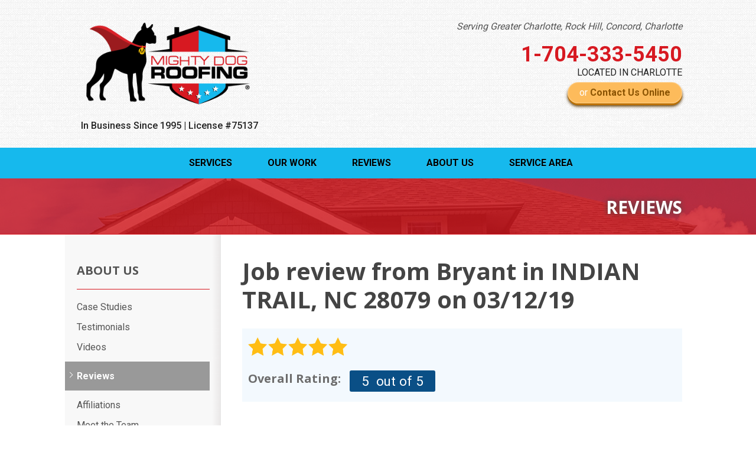

--- FILE ---
content_type: text/html; charset=UTF-8
request_url: https://www.roofroofnc.com/about-us/reviews/169426-indian-trail-nc.html
body_size: 9862
content:
<!doctype html>
<html lang="en">
    <head>
    	<meta charset="utf-8">
    	<meta name="viewport" content="width=device-width, initial-scale=1">
    	<title>Review from Bryant in INDIAN TRAIL, NC 28079 on 03/12/19 | Reviews and Comments from Past Customers</title>
    	<meta name="description" content="Mighty Dog Roofing customer review from Bryant in INDIAN TRAIL, NC on 03/12/19">
    	<meta name="keywords" content="">
    	<link rel="icon" href="https://cdn.treehouseinternetgroup.com/cms_images/1204/favicon.ico">
          <link rel="alternate" title="News and Events" href="/feeds.xml" type="application/rss+xml" />
<script type="text/javascript" src="https://ajax.googleapis.com/ajax/libs/jquery/1.8.1/jquery.min.js"></script>
<script type="text/javascript" src="https://ajax.googleapis.com/ajax/libs/jqueryui/1.9.0/jquery-ui.min.js" defer></script>
<link rel="stylesheet" type="text/css" href="/core/jquery-ui.css" />
<link rel="stylesheet" type="text/css" href="/core/v2/jquery-ui-default.css" />
<link rel="stylesheet" type="text/css" href="https://cdnjs.cloudflare.com/ajax/libs/slick-carousel/1.5.9/slick.css"/>
<script src="/core/js/jquery.thScrollable.js" type="text/javascript" defer></script>

<!-- ColorBox -->
<script type="text/javascript" src="https://a80427d48f9b9f165d8d-c913073b3759fb31d6b728a919676eab.ssl.cf1.rackcdn.com/v3/colorbox/jquery.colorbox-min.js" defer></script>
<link rel="stylesheet" type="text/css" href="https://a80427d48f9b9f165d8d-c913073b3759fb31d6b728a919676eab.ssl.cf1.rackcdn.com/v3/colorbox/colorbox.css" />
<!--End ColorBox-->
<link rel="stylesheet" type="text/css" href="https://a80427d48f9b9f165d8d-c913073b3759fb31d6b728a919676eab.ssl.cf1.rackcdn.com/v3/min/toolbox.min.css?v=4" />
<link rel="stylesheet" type="text/css" href="https://a80427d48f9b9f165d8d-c913073b3759fb31d6b728a919676eab.ssl.cf1.rackcdn.com/v3/min/inline-widgets.min.css?v=2" />
<link rel="stylesheet" type="text/css" href="https://a80427d48f9b9f165d8d-c913073b3759fb31d6b728a919676eab.ssl.cf1.rackcdn.com/v3/min/sidebar-widgets.min.css " />
<link rel="stylesheet" type="text/css" href="https://a80427d48f9b9f165d8d-c913073b3759fb31d6b728a919676eab.ssl.cf1.rackcdn.com/v3/min/modules-min.css" />
<link rel="stylesheet" type="text/css" href="https://a80427d48f9b9f165d8d-c913073b3759fb31d6b728a919676eab.ssl.cf1.rackcdn.com/v3/min/template.min.css" />
<link rel="stylesheet" href="/core/v3/foundation.min.css">
<!--Mobile Overrides -->
<link rel="stylesheet" media="screen and (max-width: 960px)" href="https://a80427d48f9b9f165d8d-c913073b3759fb31d6b728a919676eab.ssl.cf1.rackcdn.com/v3/min/mobile-min.css" />
<link rel="stylesheet" href="https://a80427d48f9b9f165d8d-c913073b3759fb31d6b728a919676eab.ssl.cf1.rackcdn.com/v3/min/nav.min.css" />

<link rel="stylesheet" type="text/css" href="https://b388022801b3244fdbae-c913073b3759fb31d6b728a919676eab.ssl.cf1.rackcdn.com/v2/color/green-colorscheme-min.css">
<link rel="stylesheet" type="text/css" href="https://b388022801b3244fdbae-c913073b3759fb31d6b728a919676eab.ssl.cf1.rackcdn.com/v2/color/buttons/green/button-red-min.css">

<style>
.social-share-inline, .module .social-share-inline {
    float:none;
}
.social-links li:hover,
 .module .social-share-inline ul li:hover {
    background-color:transparent;
}
.social-share-inline ul li a {
    width:2rem;
    height:2rem;
    margin-left:0;
    display:inline-block;
    border-radius: 50%;
    position:relative;
    color:#666;
    font-size: 1.25em;
}
.social-share-inline ul li a:hover {
    color:#fff;
    background-color: #666;
}
.social-share-inline ul li a::before {
    position:absolute;
    transform:translate(-50%, -50%);
    top:50%;
    left:50%;
}
</style>
<link rel="stylesheet" type="text/css" href="/inc/sb-styles.css?v=3">  
<link rel="stylesheet" href="https://cdnjs.cloudflare.com/ajax/libs/font-awesome/4.7.0/css/font-awesome.min.css">

         <link href="https://fonts.googleapis.com/css?family=Open+Sans:700|Roboto:400,500,700|Lora:700" rel="stylesheet">
        <script src="//www.apex.live/scripts/invitation.ashx?company=roofroofnc"async></script>

<!-- Google Tag Manager -->

<script>(function(w,d,s,l,i){w[l]=w[l]||[];w[l].push({'gtm.start':

new Date().getTime(),event:'gtm.js'});var f=d.getElementsByTagName(s)[0],

j=d.createElement(s),dl=l!='dataLayer'?'&l='+l:'';j.async=true;j.src=

'https://www.googletagmanager.com/gtm.js?id='+i+dl;f.parentNode.insertBefore(j,f);

})(window,document,'script','dataLayer','GTM-T6DLCG2');</script>

<!-- End Google Tag Manager -->
  <style></style>
<script type="application/ld+json">{"@context":"https:\/\/schema.org","@type":"RoofingContractor","image":"https:\/\/cdn.treehouseinternetgroup.com\/img\/logos\/sites\/og\/1204.png","address":{"@type":"PostalAddress","streetAddress":"9789 Charlotte Hwy,, Suite 400 #146","addressLocality":"Fort Mill","addressRegion":"SC","postalCode":"29707","addressCountry":"US"},"name":"Mighty Dog Roofing","telephone":"1-704-612-2324"}</script><meta property="og:title" content="A review from Bryant H." /><meta property="og:site_name" content="Mighty Dog Roofing NC" /><meta property="og:url" content="https://www.roofroofnc.com/about-us/reviews/169426-indian-trail-nc.html" /><meta property="og:description" content="" /><meta property="og:image" content="https://cdn.treehouseinternetgroup.com/img/logos/sites/og/1204.png" /><meta property="og:type" content="article" />
<link rel="canonical" href="https://www.roofroofnc.com/about-us/reviews/169426-indian-trail-nc.html"><script type="text/javascript">

  (function(i,s,o,g,r,a,m){i['GoogleAnalyticsObject']=r;i[r]=i[r]||function(){
  (i[r].q=i[r].q||[]).push(arguments)},i[r].l=1*new Date();a=s.createElement(o),
  m=s.getElementsByTagName(o)[0];a.async=1;a.src=g;m.parentNode.insertBefore(a,m)
  })(window,document,'script','//www.google-analytics.com/analytics.js','ga');

  ga('create', 'UA-71685774-8', 'auto');
  
  ga('create', 'UA-71685774-8', {'siteSpeedSampleRate': 5});
  ga('send', 'pageview');

</script>

			<script type="text/javascript">
			<!--
			(
				function()
				{
					var jstrack = document.createElement("script");
					jstrack.type = "text/javascript";
					jstrack.async = true;
					jstrack.src = "https://www.roofroofnc.com/tracking.js?sid=1053783537&id=1939997927&c=8779f88502877e6bc7dfd2f1d4eb65e8&width=" + screen.width + "&height=" + screen.height;
					var s = document.getElementsByTagName("script")[0];
					s.parentNode.insertBefore(jstrack, s);
				}
			)();
			//-->
			</script>
		
			<!-- Google Code for Remarketing Tag -->
			<!-- Global site tag (gtag.js) - Google AdWords: 928076511 -->
			<script async src="https://www.googletagmanager.com/gtag/js?id=AW-928076511"></script>
			<script>
			  window.dataLayer = window.dataLayer || [];
			  function gtag(){dataLayer.push(arguments);}
			  gtag('js', new Date());
			
			  gtag('config', 'AW-928076511');
			</script>
		</head>
  
  <body>
<!-- Google Tag Manager (noscript) -->

<noscript><iframe src="https://www.googletagmanager.com/ns.html?id=GTM-T6DLCG2"

height="0" width="0" style="display:none;visibility:hidden"></iframe></noscript>

<!-- End Google Tag Manager (noscript) -->
        <div id="template-wrap">
            <div class="container" id="header">
                <div class="row" data-equalizer>
                    <div class="medium-5 large-4 columns" id="logo" data-equalizer-watch>
                         <a href="/"><img src="https://cdn.treehouseinternetgroup.com/cms_images/1204/Roof%20Roof%20(MDR-logo-color-long)%20Png%20File.png" alt="Mighty Dog Roofing"></a>
                         <p>In Business Since 1995 | License #75137</p>
                    </div>
                    <div class="medium-6 large-7 columns" id="contact" data-equalizer-watch>
                        <div class="row collapse" id="header-service-wrap">
                            <div class="large-9 large-offset-3 columns" id="header-service-area">
                                <p onclick="location.href='/service-area.html';" style="cursor:pointer;">Serving Greater Charlotte, Rock Hill, Concord, Charlotte</p>
                            </div>
                        </div>
                        <div class="row collapse">
                            <div class="columns" id="phone">

                                    
                                        <a href="/free-estimate.html" class="phone_link">
                                    
                                    
                                    <span id="numberassigned_1" class="mongoose_phone">1-704-333-5450</span>
                                    <p>LOCATED IN CHARLOTTE</p>
                                    </a>
                            </div>
                        </div>
                       <div class="row collapse">
                            <div class="columns" id="header-btn">
                                <a class="button" href="/free-estimate.html">or <span>Contact Us Online</span></a>
                            </div>
                        </div>

                    </div><!-- end #contact -->
                </div>
            </div><!-- end #header -->

           <!-- SUPER NAV TOOL -->  
        <div class="container" id="nav-bar">
    <div class="row collapse">
        <div class="columns top-nav contain-to-grid sticky">
            <div class="logo-phone-stick show-for-large-up"><span><a href="tel:1-704-333-5450" class="phone_link"><span id="numberassigned_2" class="mongoose_phone">1-704-333-5450</span></a></span></div>
            <nav class="top-bar" data-topbar role="navigation" data-options="sticky_on: [medium,large]">
                <ul class="title-area">
                    <!-- Title Area -->
                    <li class="name"></li>
                    <!-- Remove the class "menu-icon" to get rid of menu icon. Take out "Menu" to just have icon alone -->
                    <li class="toggle-topbar menu-icon"><a href="#"><span>Menu</span></a></li>
                </ul>
                <section class="top-bar-section">
                        <!-- Right Nav Section -->
                        <ul class="right" id="top-nav-list">
                            <li class="has-dropdown ">
    <a href="#"  >Services</a>
    <ul class="dropdown m-menu ">
        <li>
            <div class="row">
                <div class="columns">
                    <ul class="m-menu-ul ">
                        <li class="">
    <a href="https://www.roofroofnc.com/roof-repair.html"  >Roof Repair</a>
    <ul><li><a href="https://www.roofroofnc.com/roof-repair/emergency-roof-repair.html"  >Emergency Roof Repair</a></li><li><a href="https://www.roofroofnc.com/roof-repair/hail-damage.html"  >Hail Damage</a></li><li><a href="https://www.roofroofnc.com/roof-repair/wood-rot-repair.html"  >Wood Rot Repair</a></li><li><a href="https://www.roofroofnc.com/roof-repair/ridge-vents-and-roof-ventilation.html"  >Ridge Vents & Roof Ventilation</a></li><li><a href="https://www.roofroofnc.com/roof-repair/roof-and-ice-damage.html"  >Roof and Ice Damage</a></li><li><a href="https://www.roofroofnc.com/roof-repair/roof-inspection.html"  >Roof Inspection</a></li><li><a href="https://www.roofroofnc.com/roof-repair/attic-insulation.html"  >Attic Insulation</a></li></ul>
</li><li class="">
    <a href="https://www.roofroofnc.com/roof-replacement.html"  >Roof Replacement</a>
    <ul><li><a href="https://www.roofroofnc.com/roof-replacement/shingle-roofing.html"  >Shingle Roofing</a></li><li><a href="https://www.roofroofnc.com/roof-replacement/metal-roofing.html"  >Metal Roofing</a></li><li><a href="https://www.roofroofnc.com/roof-replacement/flat-roofing.html"  >Flat Roofing</a></li><li><a href="https://www.roofroofnc.com/roof-replacement/owens-corning-shingles.html"  >Owens Corning Shingles</a></li></ul>
</li><li class="">
    <a href="https://www.roofroofnc.com/commercial-roofing.html"  >Commercial Roofing</a>
    <ul><li><a href="https://www.roofroofnc.com/commercial-roofing/commercial-roofing-systems.html"  >Commercial Roofing Systems</a></li><li><a href="https://www.roofroofnc.com/commercial-roofing/built-up-roofing.html"  >Built-Up Roofing</a></li><li><a href="https://www.roofroofnc.com/commercial-roofing/tpo-roofing.html"  >TPO Roofing</a></li></ul>
</li><li class="">
    <a href="https://www.roofroofnc.com/gutters-and-downspouts.html"  >Gutters & Downspouts</a>
    <ul><li><a href="https://www.roofroofnc.com/gutters-and-downspouts/gutter-installation.html"  >Gutter Installation</a></li><li><a href="https://www.roofroofnc.com/gutters-and-downspouts/gutter-guards.html"  >Gutter Guards</a></li><li><a href="https://www.roofroofnc.com/gutters-and-downspouts/installing-seamless-aluminum-gutters.html"  >Seamless Aluminum Gutters</a></li><li><a href="https://www.roofroofnc.com/gutters-and-downspouts/installing-copper-gutters.html"  >Copper Gutters</a></li></ul>
</li><li class="">
    <a href="https://www.roofroofnc.com/attic-insulation.html"  >Attic Insulation</a>
    <ul></ul>
</li>
                    </ul>
                </div>
            </div>
        </li>
    </ul>
</li><li class="has-dropdown ">
    <a href="#"  >Our Work</a>
    <ul class="dropdown m-menu short">
        <li>
            <div class="row">
                <div class="columns">
                    <ul class="m-menu-ul short">
                        <li class="">
    <a href="https://www.roofroofnc.com/about-us/case-studies.html"  >Case Studies</a>
    <ul></ul>
</li><li class="">
    <a href="https://www.roofroofnc.com/about-us/testimonials.html"  >Testimonials</a>
    <ul></ul>
</li><li class="">
    <a href="https://www.roofroofnc.com/about-us/videos.html"  >Videos</a>
    <ul></ul>
</li><li class="">
    <a href="https://www.roofroofnc.com/about-us/reviews.html"  >Reviews</a>
    <ul></ul>
</li><li class="">
    <a href="https://www.roofroofnc.com/about-us/photo-gallery.html"  >Photo Gallery</a>
    <ul></ul>
</li><li class="">
    <a href="https://www.roofroofnc.com/about-us/before-after.html"  >Before & After</a>
    <ul></ul>
</li>
                    </ul>
                </div>
            </div>
        </li>
    </ul>
</li><li class="" style="cursor:pointer;"><a href="https://www.roofroofnc.com/about-us/reviews.html"  >Reviews</a></li><li class="has-dropdown has-parent-link">
    <a href="https://www.roofroofnc.com/about-us.html"  >About Us</a>
    <ul class="dropdown m-menu short">
        <li>
            <div class="row">
                <div class="columns">
                    <ul class="m-menu-ul short">
                        <li class="">
    <a href="https://www.roofroofnc.com/about-us.html"  >About Us</a>
    <ul></ul>
</li><li class="">
    <a href="https://www.roofroofnc.com/about-us/affiliations.html"  >Affiliations</a>
    <ul></ul>
</li><li class="">
    <a href="https://www.roofroofnc.com/about-us/meet-the-team.html"  >Meet the Team</a>
    <ul></ul>
</li><li class="">
    <a href="https://www.roofroofnc.com/about-us/awards.html"  >Awards</a>
    <ul></ul>
</li><li class="">
    <a href="https://www.roofroofnc.com/about-us/job-opportunities.html"  >Job Opportunities</a>
    <ul></ul>
</li><li class="">
    <a href="https://www.roofroofnc.com/about-us/news-and-events.html"  >Blog</a>
    <ul></ul>
</li>
                    </ul>
                </div>
            </div>
        </li>
    </ul>
</li><li class="" style="cursor:pointer;"><a href="https://www.roofroofnc.com/service-area.html"  >Service Area</a></li>
                        </ul>
                </section>
            </nav><!-- END Nav -->
        </div>
    </div>
</div>           
        <!-- END SUPER NAV TOOL -->    


                                            <div id="about" class="silo-page-wrap">
                              <div class="container" id="silo-header">
                      <div class="row">
                          <div class="columns">
                              <span class="page-title">Reviews</span>
                          </div>
                      </div>
                  </div><!-- end #silo-header -->
                  <div class="container" id="page-wrap">
                      <div class="row">
                          <div class="medium-9 medium-push-3 columns body" id="content-wrap">
                                        <div id="content_helper" style="display:none;"></div>		
		<div class="review_details module" 0>
			<div class="review_details_body">
				<h1 itemprop="name">Job review from <span itemprop="author">Bryant</span> in INDIAN TRAIL, NC 28079 on 03/12/19</h1>				<div class="review_details_intro">
					<span class="review_stars"><div class="review_details_overall_rating_fullstar"  ></div><div class="review_details_overall_rating_fullstar"  ></div><div class="review_details_overall_rating_fullstar"  ></div><div class="review_details_overall_rating_fullstar"  ></div><div class="review_details_overall_rating_fullstar"  ></div></span>
					<div class="review_details_overall_rating">
						<h3>Overall Rating: </h3>
						<span class="in-review-rating">
												<span itemprop="reviewRating" itemscope itemtype="https://schema.org/Rating">
							<span itemprop="ratingValue">5</span>
						<span>&nbsp;out of 5</span>
						</span>
												</span>
					</div>
					
				</div>
				<div style="clear:left;float:left;"><div class="review_stars"><div class="review_details_section_rating_fullstar"></div><div class="review_details_section_rating_fullstar"></div><div class="review_details_section_rating_fullstar"></div><div class="review_details_section_rating_fullstar"></div><div class="review_details_section_rating_fullstar"></div><div class="review_question" >Our Overall Service</div></div></div><div class="review_answer"></div><div style="clear:left;float:left;"><div class="review_stars"><div class="review_details_section_rating_fullstar"></div><div class="review_details_section_rating_fullstar"></div><div class="review_details_section_rating_fullstar"></div><div class="review_details_section_rating_fullstar"></div><div class="review_details_section_rating_fullstar"></div><div class="review_question" >Call Representative</div></div></div><div class="review_answer"></div><div style="clear:left;float:left;"><div class="review_stars"><div class="review_details_section_rating_fullstar"></div><div class="review_details_section_rating_fullstar"></div><div class="review_details_section_rating_fullstar"></div><div class="review_details_section_rating_fullstar"></div><div class="review_details_section_rating_fullstar"></div><div class="review_question" >Sales Process</div></div></div><div class="review_answer"></div><div style="clear:left;float:left;"><div class="review_stars"><div class="review_details_section_rating_fullstar"></div><div class="review_details_section_rating_fullstar"></div><div class="review_details_section_rating_fullstar"></div><div class="review_details_section_rating_fullstar"></div><div class="review_details_section_rating_fullstar"></div><div class="review_question" >Our Installation Crew</div></div></div><div class="review_answer"></div><div style="clear:left;float:left;"><div class="review_stars"><div class="review_details_section_rating_fullstar"></div><div class="review_details_section_rating_fullstar"></div><div class="review_details_section_rating_fullstar"></div><div class="review_details_section_rating_fullstar"></div><div class="review_details_section_rating_fullstar"></div><div class="review_question" >The Cleanup Process</div></div></div><div class="review_answer"></div>
						<div class="why-company" ><h4>What made you choose our company:</h4>
						<p>Radio Advertisement</p>
						</div>
									<div class="review-icons"><div class="share-review">Share this review:</div><link href="https://use.fontawesome.com/releases/v5.0.8/css/all.css" rel="stylesheet">







<div class="social-share-inline">
<ul>
	<li>
		<a data-type="facebook" href="https://www.facebook.com/sharer.php?u=https%3A%2F%2Fwww.roofroofnc.com%2Fabout-us%2Freviews%2F169426-indian-trail-nc.html" class="fab fa-facebook-f" target="_blank">
		</a>
	</li>
	<li>
		<a data-type="tweeter" href="https://twitter.com/intent/tweet/?url=https%3A%2F%2Fwww.roofroofnc.com%2Fabout-us%2Freviews%2F169426-indian-trail-nc.html" class="fab fa-twitter" target="_blank">
		</a>
	</li>
	<li>
		<a data-type="linkedin" href="https://www.linkedin.com/shareArticle?mini=true&ro=false&trk=bookmarklet&url=https%3A%2F%2Fwww.roofroofnc.com%2Fabout-us%2Freviews%2F169426-indian-trail-nc.html" class="fab fa-linkedin-in" target="_blank">
		</a>
	</li>
	
<li style="height: 22px !important;">
	<a href="//pinterest.com/pin/create/button/?url=https%3A%2F%2Fwww.roofroofnc.com%2Fabout-us%2Freviews%2F169426-indian-trail-nc.html"
	   data-type="pinterest"
	   data-pin-custom="true"
	   class="fab fa-pinterest-p" target="_blank">
	</a>
</li>

	<li>
		<a data-type="email" href="/cdn-cgi/l/email-protection#[base64]" class="far fa-envelope" target="_blank">
		</a>
	</li>
</ul>
</div></div><div class="related_links_wrapper_reviews"><h3>Nearby Related Reviews:</h3><ul>
								<li>
								<div class="related_links_body"><div class="related_links_title_reviews">Review from Mike in Stanley, NC</div><br/><div class="related_general_comment_container">
								</div><div><b><a href="/about-us/reviews/134822-stanley-nc.html">View Review</a></b></div></div></li>
								<li>
								<div class="related_links_body"><div class="related_links_title_reviews">Review from Brian in Indian Trail, NC</div><br/><div class="related_general_comment_container">
								</div><div><b><a href="/about-us/reviews/173326-indian-trail-nc.html">View Review</a></b></div></div>See what other customers from <b><a href="/indian-trail-nc.html">Indian Trail</a></b> say about us!</li>
								<li>
								<div class="related_links_body"><div class="related_links_title_reviews">Review from Trina in Matthews, NC</div><br/><div class="related_general_comment_container">
								</div><div><b><a href="/about-us/reviews/150062-matthews-nc.html">View Review</a></b></div></div>See what other customers from <b><a href="/matthews-nc.html">Matthews</a></b> say about us!</li></ul></div>				<div class="review_details_company" itemprop="itemReviewed" itemscope itemtype="https://schema.org/HomeAndConstructionBusiness" style="display: none;">
					<meta itemprop="name" content="Mighty Dog Roofing">
					<meta itemprop="image" content="https://cdn.treehouseinternetgroup.com/img/logos/sites/og/1204.png">
					<meta itemprop="telephone" content="1-704-612-2324">
					<div class="reviews_address_schema" itemprop="address" itemscope itemtype="https://schema.org/PostalAddress">
						<meta itemprop="streetAddress" content="9789 Charlotte Hwy,, Suite 400 #146">
						<meta itemprop="addressLocality" content="Fort Mill">
						<meta itemprop="addressRegion" content="SC">
						<meta itemprop="postalCode" content="29707">
						<meta itemprop="addressCountry" content="US">
					</div>
				</div>
								<div style="display: none;" class="review_details_location">INDIAN TRAIL, NC 28079</div>
				<div style="display: none;" class="review_details_county">Union County</div>
				<div style="display: none;" class="review_details_date" itemprop="dateCreated" datetime="2019-03-12">Tuesday, March 12th</div>
			</div>
			<div class="page_details_links">
				<div class="page_details_link_previous"><a href="javascript:history.go(-1)">Back to Previous Page</a></div>
				<div class="page_details_link_all"><a href="/about-us/reviews.html">Back to Reviews</a></div>
			</div>
		</div>
		                          </div>
                            <div class="medium-3 medium-pull-9 columns" id="subnav-left">
                    <ul><li><a href="https://www.roofroofnc.com/about-us.html">About Us</a><ul><li class="first "><a href="https://www.roofroofnc.com/about-us/case-studies.html">Case Studies</a></li><li class=""><a href="https://www.roofroofnc.com/about-us/testimonials.html">Testimonials</a></li><li class=""><a href="https://www.roofroofnc.com/about-us/videos.html">Videos</a></li><li class="active expanded ancestor "><a href="https://www.roofroofnc.com/about-us/reviews.html">Reviews</a></li><li class=""><a href="https://www.roofroofnc.com/about-us/affiliations.html">Affiliations</a></li><li class=""><a href="https://www.roofroofnc.com/about-us/meet-the-team.html">Meet the Team</a></li><li class=""><a href="https://www.roofroofnc.com/about-us/photo-gallery.html">Photo Gallery</a></li><li class=""><a href="https://www.roofroofnc.com/about-us/before-after.html">Before & After</a></li><li class=""><a href="https://www.roofroofnc.com/about-us/awards.html">Awards</a></li><li class=""><a href="https://www.roofroofnc.com/about-us/job-opportunities.html">Job Opportunities</a></li></ul></li></ul>
                </div>
                              
                                    </div>
                    </div>
            
                            </div><!-- end #silo-page-wrap -->
            
              
              
                <div class="container home" id="service-area">
                    <div class="container home" id="home-city-list-wrap">
                        <div class="row collapse">
                            <div class="large-3 columns">
                                <div id="home-city-list">
                                    <p class="home-section-title">our service area</p>
                                        <h3>We serve the following areas</h3>
		<div class="city_scroll_list_container">
			<div class="city_scroll_list_content">	
	<span class="city_scroll_list_title">North Carolina</span><ul class="city_scroll_list"><li><a href="/charlotte-nc.html">Charlotte</a></li><li>China Grove</li><li><a href="/concord-nc.html">Concord</a></li><li><a href="/cornelius-nc.html">Cornelius</a></li><li>Davidson</li><li>Denver</li><li><a href="/harrisburg-nc.html">Harrisburg</a></li><li><a href="/huntersville-nc.html">Huntersville</a></li><li><a href="/indian-trail-nc.html">Indian Trail</a></li><li>Iron Station</li><li>Kannapolis</li><li>Landis</li><li><a href="/matthews-nc.html">Matthews</a></li><li>Midland</li><li><a href="/monroe-nc.html">Monroe</a></li><li><a href="/mooresville-nc.html">Mooresville</a></li><li>Pineville</li><li>Sherrills Ford</li><li>Terrell</li><li><a href="/waxhaw-nc.html">Waxhaw</a></li></ul><span class="city_scroll_list_title">South Carolina</span><ul class="city_scroll_list"><li>Fort Mill</li><li><a href="/rock-hill-sc.html">Rock Hill</a></li></ul>
				<span class="city_scroll_list_local_phone">
					Our Locations:<br /><br />
					<span class="footer-address">Mighty Dog Roofing<br />9789 Charlotte Hwy,<br />Suite 400 #146<br />Fort Mill, SC 29707<br />1-704-612-2324</span>
				</span>
			</div>
			<div class="city_scroll_list_footer">
				<p class="more-assets"><a href="https://www.roofroofnc.com/service-area.html">More Cities</a></p>
			</div>
		</div>
	                                </div>
                            </div>
                        </div>
                    </div>
                    <div class="container home" id="service-map">
                            <div id="gmap-wrap">
            <link rel="stylesheet" href="/core/js/leaflet/leaflet.css"/>
            <link rel="stylesheet" href="/core/js/leaflet/mapbox-gl.css"/>
            <script data-cfasync="false" src="/cdn-cgi/scripts/5c5dd728/cloudflare-static/email-decode.min.js"></script><script>
            function initMap_0842832001769382988() {
                var imageBounds = {
                    north: 35.667737,
                    east: -80.374592,
                    south: 34.784425,
                    west: -81.19068900000002
                };

                //Calculate the optimal zoom distance to fit entire width of image
                var WORLD_DIM = { height: 256, width: 256 };
                var ZOOM_MAX = 21;

                function latRad(lat) {
                    var sin = Math.sin(lat * Math.PI / 180);
                    var radX2 = Math.log((1 + sin) / (1 - sin)) / 2;
                    return Math.max(Math.min(radX2, Math.PI), -Math.PI) / 2;
                }

                function zoomFunc(mapPx, worldPx, fraction) {
                    return Math.floor(Math.log(mapPx / worldPx / fraction) / Math.LN2);
                }

                var latFraction = (latRad(imageBounds["north"]) - latRad(imageBounds["south"])) / Math.PI;

                var lngDiff = imageBounds["east"] - imageBounds["west"];
                var lngFraction = ((lngDiff < 0) ? (lngDiff + 360) : lngDiff) / 360;

                var mapCenter = [];
        
                    mapCenter["lat"] = imageBounds["south"] + ((imageBounds["north"] - imageBounds["south"]) / 2);
                    mapCenter["lng"] = imageBounds["west"] + ((imageBounds["east"] - imageBounds["west"]) / 2);

                    var serviceAreaMap_0842832001769382988 = L.map('serviceAreaMapDisplay_0842832001769382988', {
                        maxZoom: 13,
                        zoomControl: false
                    }).setView([mapCenter["lat"], mapCenter["lng"]], 13);
                    var gl = L.mapboxGL({
                        attribution: '&copy;&nbsp;<a href="https://openmaptiles.org/">OpenMapTiles</a>&nbsp;&copy;&nbsp;<a href="https://www.openstreetmap.org/copyright">OpenStreetMap contributors</a>',
                        accessToken: 'not-needed',
                        style: 'https://dmlr3b1l99c8h.cloudfront.net/style.js'
                    }).addTo(serviceAreaMap_0842832001769382988);

                    setTimeout(function () {
                        let latZoom = zoomFunc(document.getElementById("serviceAreaMapDisplay_0842832001769382988").offsetHeight, WORLD_DIM.height, latFraction);
                        let lngZoom = zoomFunc(document.getElementById("serviceAreaMapDisplay_0842832001769382988").offsetWidth, WORLD_DIM.width, lngFraction);
                        let zoom = Math.min(latZoom, lngZoom, ZOOM_MAX);
                        serviceAreaMap_0842832001769382988.setZoom(zoom);
                        serviceAreaMap_0842832001769382988.invalidateSize(true);
                    }, 200);

                    L.control.zoom({position: 'bottomright'}).addTo(serviceAreaMap_0842832001769382988);

                    var imageUrl = 'https://cdn.treehouseinternetgroup.com/uploads/service_area_overlays/1204.png'
                        imageBounds = [[imageBounds["north"], imageBounds["west"]], [imageBounds["south"], imageBounds["east"]]];
                    L.imageOverlay(imageUrl, imageBounds, {opacity: 1}).addTo(serviceAreaMap_0842832001769382988).setZIndex(9000);
                }
                </script>
            <div id="serviceAreaMapDisplay_0842832001769382988" ></div>
            <style>
                #home-city-list-wrap {
                    z-index: 500 !important;
                }
                #serviceAreaMapDisplay_0842832001769382988 {
                    height: 100%;
                    width: 100%;
                    display: block;
                }
                #save-widget {
                    width: 356px;
                    height: 84px;
                    box-shadow: rgba(0, 0, 0, 0.298039) 0px 1px 4px -1px;
                    background-color: white;
                    padding: 10px;
                    font-family: Roboto, Arial;
                    font-size: 13px;
                    margin: 15px;
                }
                #save-widget p {
                    font-size: 12px;
                }
                #save-widget strong {
                    font-size: 14px;
                }
                #save-widget .icon {
                    background-image: url(https://maps.gstatic.com/mapfiles/embed/images/entity11.png);
                    background-size: 70px 210px;
                    margin-left: 15px;
                    width: 22px;
                    height: 22px;
                }
                .navigate-link {
                    display: inline-block;
                    text-align: center;
                }
                .navigate-text {
                    display: inline-block;
                    text-align: center;
                }
                .navigate {
                    width: 100px;
                    display: inline-block;
                    vertical-align: top;
                    float: right;
                }
                .address_txt {
                    width: 200px;
                    float:left;
                }
            </style>

        
            <script src="/core/js/leaflet/leaflet.js" defer></script>
            <script src="/core/js/leaflet/mapbox-gl.js" defer></script>
            <script src="/core/js/leaflet/leaflet-mapbox-gl.js" defer></script>
        </div>
                    </div>
                </div><!-- end #service-area -->

              
            
            <div class="container home" id="footer">
                <div class="row" data-equalizer>
                    <div class="large-7 large-push-5 columns" data-equalizer-watch>
                        <div id="footer-links">
                          <ul>
	<li class="footer-link services">Services
	<ul>
		<li><a href="https://www.roofroofnc.com/roof-repair.html">Roof Repair</a></li><li><a href="https://www.roofroofnc.com/roof-replacement.html">Roof Replacement</a></li><li><a href="https://www.roofroofnc.com/gutters-and-downspouts.html">Gutters & Downspouts</a></li>
	</ul>
</li><li class="footer-link about has-parent-link">Our Company
	<ul>
		<li><a href="https://www.roofroofnc.com/about-us.html">About Us</a></li><li><a href="https://www.roofroofnc.com/about-us/affiliations.html">Affiliations</a></li><li><a href="https://www.roofroofnc.com/about-us/meet-the-team.html">Meet the Team</a></li><li><a href="https://www.roofroofnc.com/about-us/awards.html">Awards</a></li><li><a href="https://www.roofroofnc.com/about-us/job-opportunities.html">Job Opportunities</a></li><li><a href="https://www.roofroofnc.com/about-us/news-and-events.html">Blog</a></li><li><a href=""></a></li>
	</ul>
</li><li class="footer-link work">Our Work
	<ul>
		<li><a href="https://www.roofroofnc.com/about-us/case-studies.html">Case Studies</a></li><li><a href="https://www.roofroofnc.com/about-us/videos.html">Videos</a></li><li><a href="https://www.roofroofnc.com/about-us/photo-gallery.html">Photo Gallery</a></li><li><a href="https://www.roofroofnc.com/about-us/before-after.html">Before & After</a></li>
	</ul>
</li>
</ul>                           		<style>
		#social-footer-icons a {
			display: inline-block;
			margin: .125rem;
		}
		#social-footer-icons > a > svg {
			height: 1.5rem;
			width: auto;
			display: block;
			margin: auto;
		}
		</style>
		<div id="social-footer-icons">
			<a href="https://www.pinterest.com/roofroofnc/" target="_blank" rel="noopener" title="Pinterest"><svg id="icon-pinterest" role="presentation" xmlns="http://www.w3.org/2000/svg" width="24" height="24" viewBox="0 0 20 20"><path fill="currentColor" d="M10.2 2C5.8 2 3.5 4.8 3.5 7.9c0 1.5.8 3 2.1 3.8c.4.2.3 0 .6-1.2c0-.1 0-.2-.1-.3C4.3 8 5.8 3.7 10 3.7c6.1 0 4.9 8.4 1.1 8.4c-.8.1-1.5-.5-1.5-1.3v-.4c.4-1.1.7-2.1.8-3.2c0-2.1-3.1-1.8-3.1 1c0 .5.1 1 .3 1.4c0 0-1 4.1-1.2 4.8c-.2 1.2-.1 2.4.1 3.5c-.1.1 0 .1 0 .1h.1c.7-1 1.3-2 1.7-3.1c.1-.5.6-2.3.6-2.3c.5.7 1.4 1.1 2.3 1.1c3.1 0 5.3-2.7 5.3-6S13.7 2 10.2 2z"/></svg></a><a href="https://twitter.com/RoofRoofNC" target="_blank" rel="noopener" title="X (formerly Twitter)"><svg id="icon-twitter" role="presentation" xmlns="http://www.w3.org/2000/svg" width="24" height="24" viewBox="0 0 24 24"><path fill="currentColor" d="M18.244 2.25h3.308l-7.227 8.26 8.502 11.24H16.17l-5.214-6.817L4.99 21.75H1.68l7.73-8.835L1.254 2.25H8.08l4.713 6.231zm-1.161 17.52h1.833L7.084 4.126H5.117z"></path></svg></a><a href="https://goo.gl/maps/sSPnxw81mn62" target="_blank" rel="noopener" title="Google Maps"><svg id="icon-google" role="presentation" xmlns="http://www.w3.org/2000/svg" width="24" height="24" viewBox="0 0 20 20"><path fill="currentColor" fill-rule="evenodd" d="M17.6 8.5h-7.5v3h4.4c-.4 2.1-2.3 3.5-4.4 3.4c-2.6-.1-4.6-2.1-4.7-4.7c-.1-2.7 2-5 4.7-5.1c1.1 0 2.2.4 3.1 1.2l2.3-2.2C14.1 2.7 12.1 2 10.2 2c-4.4 0-8 3.6-8 8s3.6 8 8 8c4.6 0 7.7-3.2 7.7-7.8c-.1-.6-.1-1.1-.3-1.7z" clip-rule="evenodd"/></svg></a>		</div>
	
                        </div>
                    </div>
                    <div class="large-5 large-pull-7 columns" data-equalizer-watch>
                        <div id="footer-contact">
                            <a href="/free-estimate.html" id="footer-btn">get a free quote</a>
                            <p class="footer-phone">
                              Or call us at
                                <span><a href="tel:1-704-333-5450" class="phone_link"><span id="numberassigned_3" class="mongoose_phone">1-704-333-5450</span></a></span>
                            </p>
                            <p class="footer-address">
                                <span class="footer-address">Mighty Dog Roofing<br />9789 Charlotte Hwy,<br />Suite 400 #146<br />Fort Mill, SC 29707</span> </p>
                              <p>
                                Contractor ID: 75137
                              </p>
                              <p> 
                              </p>
                        </div>
                    </div>
                        <div class="footer-marquee">
        <p>&copy; 2026 Mighty Dog Roofing | <a href="/privacy-policy.html">Privacy Policy</a> | <a href="/terms-of-use.html">Terms of Use</a> | <a href="/sitemap.html">Sitemap</a></p>
    </div>
                </div>
            </div>
            <a id="scrollToTop"><i class="fa fa-arrow-up" aria-hidden="true"></i>Top</a>
        </div>
        <!-- Fixed Mobile Footer -->
        <div class="row" id="fixed-contact">
            <style>
                .fc-icons {
                    fill: #fdbb5b; /* update */
                }
                .fc-icons#fc-phone {
                    fill: #fff; /* update */
                    height: 50px;
                    width: 73px;
                    margin-top: 12px;
                }
            </style>
            <div class="columns area-btn">
                <a href="/service-area.html">
                    <svg class="fc-icons" id="fc-map-marker" xmlns="http://www.w3.org/2000/svg" xmlns:xlink="http://www.w3.org/1999/xlink" version="1.1" width="24" height="24" viewBox="0 0 24 24"><path d="M12,11.5A2.5,2.5 0 0,1 9.5,9A2.5,2.5 0 0,1 12,6.5A2.5,2.5 0 0,1 14.5,9A2.5,2.5 0 0,1 12,11.5M12,2A7,7 0 0,0 5,9C5,14.25 12,22 12,22C12,22 19,14.25 19,9A7,7 0 0,0 12,2Z" /></svg>
                    <span>Service Area</span>
                </a>
                </div>
                <div class="columns phone-btn">
                <a title="Mighty Dog Roofing" href="tel:1-704-333-5450">
                    <svg class="fc-icons" id="fc-phone" xmlns="http://www.w3.org/2000/svg" xmlns:xlink="http://www.w3.org/1999/xlink" version="1.1" width="24" height="24" viewBox="0 0 24 24"><path d="M6.62,10.79C8.06,13.62 10.38,15.94 13.21,17.38L15.41,15.18C15.69,14.9 16.08,14.82 16.43,14.93C17.55,15.3 18.75,15.5 20,15.5A1,1 0 0,1 21,16.5V20A1,1 0 0,1 20,21A17,17 0 0,1 3,4A1,1 0 0,1 4,3H7.5A1,1 0 0,1 8.5,4C8.5,5.25 8.7,6.45 9.07,7.57C9.18,7.92 9.1,8.31 8.82,8.59L6.62,10.79Z" /></svg>
                </a>
                </div>
                <div class="columns quote-btn">
                <a href="/free-estimate.html">
                    <svg class="fc-icons" id="fc-estimate" xmlns="http://www.w3.org/2000/svg" xmlns:xlink="http://www.w3.org/1999/xlink" version="1.1" width="24" height="24" viewBox="0 0 24 24"><path d="M13,9H18.5L13,3.5V9M6,2H14L20,8V20A2,2 0 0,1 18,22H6C4.89,22 4,21.1 4,20V4C4,2.89 4.89,2 6,2M15,18V16H6V18H15M18,14V12H6V14H18Z" /></svg>
                    <span>Free Quote</span>
                </a>
            </div>
        </div>
        <!-- / Fixed Mobile Footer -->

 <script src="https://cdnjs.cloudflare.com/ajax/libs/foundation/5.5.2/js/foundation.min.js"></script> 
<script src="https://a80427d48f9b9f165d8d-c913073b3759fb31d6b728a919676eab.ssl.cf1.rackcdn.com/v3/template.js"></script> 
<script type="text/javascript" src="https://cdnjs.cloudflare.com/ajax/libs/slick-carousel/1.5.9/slick.min.js"></script> 
 
     
<script>
$(function() {
$( "#review_details_section_accordion" ).accordion({
  collapsible: true,
  heightStyle: "content",
  icons: false
});
});
$( document ).ready(function() {
$(".section_disabled").unbind("click");
$( "#review_details_section_accordion-resizer" ).width($( "#review_details_section_accordion-resizer" ).width()+20); //makes initial width a fixed width with little extra room
});
</script>

<script type="text/javascript" src="https://assets.pinterest.com/js/pinit.js"></script>



    <script type="text/javascript">
(function() {
var mapLoaded = false;
    function isVisible(el) {
    var viewportHeight = window.innerHeight;
    var y = el.getBoundingClientRect().top;
    var elementHeight = el.offsetHeight;

    return ((y < viewportHeight) && (y > (-1 * elementHeight)));
    }
    function initMapLoader() {
    if (isVisible(document.querySelector("#serviceAreaMapDisplay_0842832001769382988"))) {
    loadMap();
    } else {
    document.addEventListener("scroll", loadMap);
    }
    };
function loadMap() {
if (!mapLoaded) {
mapLoaded = true;
initMap_0842832001769382988();
} else {
document.removeEventListener("scroll", loadMap);
}
}

if (document.readyState != "loading") {
initMapLoader();
} else {
document.addEventListener("DOMContentLoaded", initMapLoader);
}
})();
    </script>
    
</body>
</html>

--- FILE ---
content_type: text/css
request_url: https://b388022801b3244fdbae-c913073b3759fb31d6b728a919676eab.ssl.cf1.rackcdn.com/v2/color/green-colorscheme-min.css
body_size: 1573
content:
@charset "UTF-8";/* Bright Blue Color Doc */h1{ color:#198010 }h2{ color:#116a09 }h3, .quotebox .title{ color:#0d5406 }h4{ color:#084703 }a, #tabs .ui-widget-content a, #tabs .ui-state-active a, #tabs .ui-state-active a:link, #tabs-light-bar .ui-widget-content a{ color:#217c36 }a:hover { color:#2d9b46 }a:visited { color:#679372 }ul.checks li, ul.arrows li{ background:url(/core/images/toolbox/green/checkmark.png) no-repeat top left }ul.arrows li{ background:url(/core/images/toolbox/green/circle-arrow.png) no-repeat top left }.sub1 { background-image:url(/core/images/toolbox/green/1.png) }.sub2 { background-image:url(/core/images/toolbox/green/2.png) }.sub3 { background-image:url(/core/images/toolbox/green/3.png) }.sub4 { background-image:url(/core/images/toolbox/green/4.png) }.sub5 { background-image:url(/core/images/toolbox/green/5.png) }.sub6 { background-image:url(/core/images/toolbox/green/6.png) }.sub7 { background-image:url(/core/images/toolbox/green/7.png) }.sub8 { background-image:url(/core/images/toolbox/green/8.png) }.sub9 { background-image:url(/core/images/toolbox/green/9.png) }.sub10{ background-image:url(/core/images/toolbox/green/10.png) }.sub1-square{ background-image:url(/core/images/toolbox/green/1-square.png) }.sub2-square{ background-image:url(/core/images/toolbox/green/2-square.png) }.sub3-square{ background-image:url(/core/images/toolbox/green/3-square.png) }.sub4-square{ background-image:url(/core/images/toolbox/green/4-square.png) }.sub5-square{ background-image:url(/core/images/toolbox/green/5-square.png) }.sub6-square{ background-image:url(/core/images/toolbox/green/6-square.png) }.sub7-square{ background-image:url(/core/images/toolbox/green/7-square.png) }.sub8-square{ background-image:url(/core/images/toolbox/green/8-square.png) }.sub9-square{ background-image:url(/core/images/toolbox/green/9-square.png) }.sub10-square { background-image:url(/core/images/toolbox/green/10-square.png) }.quotebox { border-top:1px solid #ecf3eb; border-bottom:1px solid #ecf3eb; }.sectionhighlight { border-color:#ecf3eb; }/*** ELEMENTS ON LINES 1-24 ARE UPDATED TO NEW COLORSCHEME ****//**Letter Grade Chart - Replacement Window Options page**/.lettergrade{ color:#058FEF }.lettergrade .columnhead td { color:#000 }/**End Letter Grade ***/#table-back { margin:5px 0; text-align:center; background-color:#094a22; }.tablebox { padding:10px; background-color:#f5fffd; border:1px solid #CCC; margin:12px 0; }#radon-top{ background-color:#094a22; text-align:center; padding-top:5px; }table#quad{ cellpadding:5px; border:0; margin-bottom:10px; border-color:#005F99; background-color:#F1F1F1; }.headers .text{ background-color:#094a22 }/* --- OPEN SIGN --- */div.open{ color:#094a22 }div.open img{ background:#094a22 }/* --- END OPEN SIGN --- *//* --- Button --- */.dynamic-button a { background-color:#094a22 }/* Gradient Button - green-dark */.gradient-button{ color:#fff; background:#157a3c; background:-webkit-gradient(linear, left top, left bottom, from(#157a3c), to(#09652c)); background:-moz-linear-gradient(top,#157a3c,#09652c); filter:progid:DXImageTransform.Microsoft.gradient(startColorstr='#157a3c', endColorstr='#09652c'); }.gradient-button:hover{ background:#1c8d47; background:-webkit-gradient(linear, left top, left bottom, from(#1c8d47), to(#0d7736)); background:-moz-linear-gradient(top,#1c8d47,#0d7736); filter:progid:DXImageTransform.Microsoft.gradient(startColorstr='#09652c', endColorstr='#0d7736'); }.gradient-button:active { color:#fff; background:-webkit-gradient(linear, left top, left bottom, from(#157a3c), to(#09652c)); background:-moz-linear-gradient(top,#157a3c,#09652c); filter:progid:DXImageTransform.Microsoft.gradient(startColorstr='#157a3c', endColorstr='#09652c'); }/* --- contact form test --- */.contact_form .step.current { border-color:#a0e0bb }.contact_form .step.current .title, .form-area{ border-color:#a0e0bb; background-color:#097c3a; }/** Green Dark Inline Widget **/.inline_widget{ border-color:#094A22 }.inline_widget .title { color:#094A22 }/* MY SALES REP NAV */.msr_btn:hover {background:#7ed792; /* Old browsers */background:-moz-linear-gradient(top,#7ed792 0%, #1fa13b 100%); /* FF3.6+ */background:-webkit-gradient(linear, left top, left bottom, color-stop(0%,#7ed792), color-stop(100%,#1fa13b)); /* Chrome,Safari4+ */background:-webkit-linear-gradient(top,#7ed792 0%,#1fa13b 100%); /* Chrome10+,Safari5.1+ */background:-o-linear-gradient(top,#7ed792 0%,#1fa13b 100%); /* Opera 11.10+ */background:-ms-linear-gradient(top,#7ed792 0%,#1fa13b 100%); /* IE10+ */background:linear-gradient(to bottom,#7ed792 0%,#1fa13b 100%); /* W3C */filter:progid:DXImageTransform.Microsoft.gradient( startColorstr='#7ed792', endColorstr='#1fa13b',GradientType=0 ); /* IE6-9 */}.msr_btn_active,.msr_btn_active:hover {background:#22ac41; /* Old browsers */background:-moz-linear-gradient(top,#22ac41 0%, #13691e 100%); /* FF3.6+ */background:-webkit-gradient(linear, left top, left bottom, color-stop(0%,#22ac41), color-stop(100%,#13691e)); /* Chrome,Safari4+ */background:-webkit-linear-gradient(top,#22ac41 0%,#13691e 100%); /* Chrome10+,Safari5.1+ */background:-o-linear-gradient(top,#22ac41 0%,#13691e 100%); /* Opera 11.10+ */background:-ms-linear-gradient(top,#22ac41 0%,#13691e 100%); /* IE10+ */background:linear-gradient(to bottom,#22ac41 0%,#13691e 100%); /* W3C */filter:progid:DXImageTransform.Microsoft.gradient( startColorstr='#22ac41', endColorstr='#13691e',GradientType=0 ); /* IE6-9 */}/* END MY SALES REP NAV *//* MOST RECENT BLOG HIGHLIGHT */.blog_most_recent_header {background-color:#0d5406;color:#FFFFFF;}.blog_most_recent_footer {border-color:#0d5406;}/*end MOST RECENT BLOG HIGHLIGHT *//* FANCY List Background Color */.numbers-list li:hover:after{border-left-color:#198010;}.numbers-list li:before {background:#198010;}/*end FANCY List Background Color */.img-bottom-border {border-bottom:5px solid #198010;}.letter-list li::before {color:white;background:#198010;}

--- FILE ---
content_type: text/css
request_url: https://b388022801b3244fdbae-c913073b3759fb31d6b728a919676eab.ssl.cf1.rackcdn.com/v2/color/buttons/green/button-red-min.css
body_size: 593
content:
@charset "UTF-8";.button, .arrow-button{ border-top:1px solid #7f0508; border-left:1px solid #7f0508; border-right:1px solid #7f0508; border-bottom:1px solid #7f0508; color:#fff;}.button:hover, .arrow-button:hover{ color:#fff;}.button:active, .arrow-button:active { filter:progid:DXImageTransform.Microsoft.gradient( startColorstr='#cb4448', endColorstr='#b6272b',GradientType=0 ); /* IE6-9 */ background:#b6272b; -webkit-box-shadow:inset 0 5px 10px rgba(0, 0, 0, 0.15), 0 1px 2px rgba(0, 0, 0, 0.05); -moz-box-shadow:inset 0 5px 10px rgba(0, 0, 0, 0.15), 0 1px 2px rgba(0, 0, 0, 0.05);box-shadow:inset 0 5px 10px rgba(0, 0, 0, 0.15), 0 1px 2px rgba(0, 0, 0, 0.05); }.button:visited, .button:active, .arrow-button:visited, .arrow-button:active { color:#fff; }.button, .arrow-button, #tabs-light-bar .ui-state-active, #tabs-light-bar .ui-widget-content .ui-state-active, #tabs-light-bar .ui-widget-header .ui-state-active{ background:#b6272b; background:-webkit-gradient(linear, left top, left bottom, color-stop(0%,#db898b), color-stop(2%,#cb4448), color-stop(100%,#b6272b)); background:-webkit-linear-gradient(top, #db898b 0%,#cb4448 2%,#b6272b 100%); background:-moz-linear-gradient(top, #db898b 0%, #cb4448 2%, #b6272b 100%); background:-ms-linear-gradient(top, #db898b 0%,#cb4448 2%,#b6272b 100%); background:-o-linear-gradient(top, #db898b 0%,#cb4448 2%,#b6272b 100%); background:linear-gradient(to bottom, #db898b 0%,#cb4448 2%,#b6272b 100%); /* W3C */ filter:progid:DXImageTransform.Microsoft.gradient( startColorstr='#db898b', endColorstr='#b6272b',GradientType=0 ); /* IE6-9 */} /** Includes Button and Tabs for Tabbed Content Items **/.button:hover, .arrow-button:hover #tabs-light-bar .ui-state-hover, #tabs-light-bar .ui-widget-content .ui-state-hover, #tabs-light-bar .ui-widget-header .ui-state-hover, #tabs-light-bar .ui-state-focus, #tabs-light-bar .ui-widget-content .ui-state-focus, #tabs-light-bar .ui-widget-header .ui-state-focus { filter:progid:DXImageTransform.Microsoft.gradient( startColorstr='#cb4448', endColorstr='#b6272b',GradientType=0 ); /* IE6-9 */ background:#b6272b;} /** Includes Button and Tabs for Tabbed Content Items **/#tabs-light-bar .ui-state-active a, #tabs-light-bar .ui-state-active a:link, #tabs-light-bar .ui-state-hover a, #tabs-light-bar .ui-state-hover a:hover { color:#fff;}

--- FILE ---
content_type: text/css;charset=UTF-8
request_url: https://www.roofroofnc.com/inc/sb-styles.css?v=3
body_size: 6381
content:
/**------------------------------------------- Structure Styles -------------------------------------------**/body {}.row {max-width:1060px;position:relative;}#colorbox,#cboxLoadedContent,#cboxContent {box-sizing:content-box;}.container {background-color:#ffffff;}a,#tabs .ui-widget-content a,#tabs .ui-state-active a,#tabs .ui-state-active a:link,#tabs-light-bar .ui-widget-content a {color:#555555;}a:visited {color:#222;}a:hover {color:#D71921;}/**------------------------------------------- Font Styles -------------------------------------------**/body,ul {font-family:'Roboto', sans-serif;}h2,ol {font-family:'Open Sans', sans-serif;}h1,h3,h4,strong {font-family:'Open Sans', sans-serif;}h1 {color:#444444;}#content-wrap h1 {font-size:40px;color:#444444;margin-bottom:20px;line-height:1.2;}h2 {color:#585858;}#content-wrap h2 {font-size:24px !important;margin:0px auto 20px;font-weight:bold;color:#585858;}h3 {color:#6c6c6c;}#content-wrap h3,.related_pages .title {font-size:20px;margin-bottom:15px;color:#6c6c6c;}h4 {color:#767676;}#content-wrap h4 {color:#767676;font-family:'Open Sans', sans-serif;font-size:20px;}#content-wrap ul,#content-wrap ol {padding:0px 20px;}.home h2,.home p.home-section-title {font:bold 28px/1.3em 'Open Sans', sans-serif;text-transform:uppercase;color:#D71921;text-align:center;margin-bottom:30px;} .breakout p, .breakout ul, .breakout ol {font-size:1em;line-height:1.6;}ul.arrows li:before {color:var(--primary-bright-color);font-family:FontAwesome;content:"\f058";font-weight:900;padding-right:5px;margin-left:-1.3em;margin-top:-3px;font-size:1.3em;float:left;position:absolute;}ul.checks li:before {color:var(--primary-bright-color);font-family:FontAwesome;content:"\f14a";font-weight:900;padding-right:5px;margin-left:-1.3em;margin-top:-3px;font-size:1.3em;float:left;position:absolute;}ul.left.arrows,ul.left.arrows,ul.left {max-width:50%;}ul.checks li,ul.arrows li {background:none;padding:3px 0;}#content-wrap ul,#content-wrap ol,ul.checks,ol.checks,ul.arrows,ol.arrows {padding:0px 20px;margin:0 0 0 1.1rem;}ul.checks,ul.arrows{margin:0 0 0 1.1rem;list-style:none;}/***------------ Numbered Checks ------------***/ol li:before {color:#fff;font-family:inherit;background:var(--primary-bright-color);font-weight:700;padding:2px 0;width:27px;height:27px;border-radius:50px;margin-left:-2.2em;margin-top:0px;font-size:1.05em;line-height:1.3;text-align:center;float:left;position:absolute;text-shadow:0 1px 0 rgba(0,0,0,0.2);}ol .sub1,ol .sub2,ol .sub3,ol .sub4,ol .sub5,ol .sub6,ol .sub7,ol .sub8,ol .sub9,ol .sub10,ol .sub11,ol .sub12,ol .sub13,ol .sub14,ol .sub15,ol .sub16,ol .sub17,ol .sub18,ol .sub19,ol .sub20 {padding:5px 0 10px 40px;background-image:none !important;}ol .sub1:before {content:"1";}ol .sub2:before {content:"2";}ol .sub3:before {content:"3";}ol .sub4:before {content:"4";}ol .sub5:before {content:"5";}ol .sub6:before {content:"6";}ol .sub7:before {content:"7";}ol .sub8:before {content:"8";}ol .sub9:before {content:"9";}ol .sub10:before {content:"10";} ol .sub11:before {content:"11";}ol .sub12:before {content:"12";}ol .sub13:before {content:"13";}ol .sub14:before {content:"14";}ol .sub15:before {content:"15";}ol .sub16:before {content:"16";}ol .sub17:before {content:"17";}ol .sub18:before {content:"18";}ol .sub19:before {content:"19";}ol .sub20:before {content:"20";}@media screen and (max-width:960px) {ul.left.arrows,ul.left.arrows,ul.left {max-width:100%;}}@media screen and (max-width:640px) {p.home-section-title, #content-wrap h1, h1 {font-size:2em;line-height:1.2em;margin-bottom:10px;}#content-wrap h2, h2 {font-size:1.575em;margin:10px 0;line-height:1.2em;}}/**------------------------------------------- Header -------------------------------------------*/#header, #credds {background:#ffffff;background-image:url("https://dc69b531ebf7a086ce97-290115cc0d6de62a29c33db202ae565c.ssl.cf1.rackcdn.com/1204/bg.png");padding:20px 0px;}#contact {position:relative;}#phone {font-family:'Roboto', sans-serif;position:relative;}#phone p {margin-bottom:5px;color:#222;}#phone > a {color:#D71921;line-height:100%;font-weight:700;font-size:36px;position:absolute;/*-webkit-transform:translateY(-50%);transform:translateY(-50%);top:50%; */ }#header-btn a.button {text-transform:none;border-radius:30px;padding:10px 20px;margin:10px auto 0px;line-height:100%;font-weight:400;font-size:16px;width:auto !important;}#header-btn a.button span {color:#8a5302;font-weight:700;}#header-service-wrap {margin-bottom:20px;}#header-service-area p {display:block;line-height:1.2em;text-align:right;color:#555;margin-bottom:0px;font-size:16px;font-weight:400;font-style:italic;}#header-service-area p:hover {color:#353535;text-decoration:underline;}.opensign {float:left;background:#D71921;border-radius:7px;padding:5px;margin:-5px 10px 0px 0px;}.opensign span {font:400 16px/100% 'Roboto', sans-serif;text-transform:uppercase;padding:8px 10px;display:block;border:1px solid #FFFFFF;border-radius:3px;color:#ffffff;}@media screen and (min-width:1025px) {#contact {padding-top:15px;} #logo { text-align:center; } #logo p { margin:5px auto; font-weight:500; }#logo a {display:block;position:relative;}#phone {text-align:right;height:55px;}#phone > a {right:0;}#header-btn a.button {background:#fdbb5b;float:right;} #header-btn a.button:hover {background:#f5aa3c;float:right;}p#header-service-area {position:absolute;width:280px;right:0;top:90px;}}@media screen and (max-width:1024px) {#logo {margin-bottom:25px;text-align:center;}#phone {text-align:right;margin:15px auto;}#phone a {-webkit-transform:none;transform:none;display:inline-block;position:relative;left:auto;top:auto;font-size:28px;width:300px;}#header-btn {text-align:center;}#header-btn a.button {background:#fdbb5b;display:inline-block;} #header-btn a.button:hover {background:#f5aa3c;}#header-service-wrap {margin-bottom:5px;margin-top:25px;}#header-service-area p {text-align:center;font-size:14px;} .opensign {margin:-2px 5px 0px 0px;}.opensign span{font-size:12px;}}@media screen and (max-width:960px) {#logo {margin-bottom:0;}}@media screen and (max-width:640px) {#header-service-wrap {margin-bottom:0;margin-top:0;}#phone {text-align:center;margin:15px auto;}}/**------------------------------------------- TOP Nav Styles -------------------------------------------**/#nav-bar,.contain-to-grid {background:#16B9ED;}ul#top-nav-list > li:hover {background:#555555;}/* Top Nav Links */ul#top-nav-list > li a {font-family:'Roboto', sans-serif;font-size:16px;line-height:1.4em;text-transform:uppercase;color:#000000;font-weight:700;text-shadow:rgba(255, 255, 255, 0.2) 0px 1px 0px;}ul#top-nav-list > li:hover > a {color:#FFF;}/* Top Nav Free Estimate Link */ul#top-nav-list > li.quote {background:#EDEDED;}ul#top-nav-list > li.quote a {color:#555555;}ul#top-nav-list > li.quote:hover {background-color:#EB0209;}@media screen and (max-width:640px){ul#top-nav-list > li.quote a {background-color:#555555;}}/* Mega Nav Links */ul#top-nav-list ul.m-menu a {color:#353535;}ul#top-nav-list ul.m-menu ul a:hover {color:#555555;text-decoration:none !important;}/* Top Banner Sticky Phone # and Button*/.phone_link {font-size:26px;font-weight:bold;}#phone-sticky a.phone_link span,#phone-sticky a.phone_link:hover span {color:#D71921;}#phone-sticky a.button {background:#f5aa3c;}#phone-sticky a.button:hover {background:#f5aa3c;}.button:visited {color:#000;}/* Sticky Logo */#logo-sticky a {background-image:url('https://dc69b531ebf7a086ce97-290115cc0d6de62a29c33db202ae565c.ssl.cf1.rackcdn.com/1203/logo.png');}/* Nav dropdown position fixes */@media screen and (min-width:1025px) {.top-bar-section li.has-dropdown:not(:first-of-type) {position:relative;}ul#top-nav-list ul.m-menu.short,ul#top-nav-list.right ul.m-menu.short {min-width:300px;width:unset;right:unset;left:0;}}/*----------------------------------------- Main Message ---------------------------------- */#main-message {background-image:url('https://dc69b531ebf7a086ce97-290115cc0d6de62a29c33db202ae565c.ssl.cf1.rackcdn.com/1204/header-bg.jpg');width:100%;background-position:center center;text-align:center;background-attachment:fixed;overflow:hidden;}#main-message > .row {background-image:url('https://dc69b531ebf7a086ce97-290115cc0d6de62a29c33db202ae565c.ssl.cf1.rackcdn.com/1204/Roof-Roof-Charlotte-Main-Message.jpg');height:450px;position:relative;background-size:cover;background-position:center 0;background-repeat:no-repeat;}.hero-txt {margin:0px auto;background:rgba(0, 0, 0, 0.5);padding-top:15px;padding-bottom:15px;position:absolute;-webkit-transform:translate(-50%,-50%);transform:translate(-50%,-50%);top:69%;left:40%;color:#fff;font-family:'Open Sans', sans-serif;}.dog-wrapper {position:absolute;-webkit-transform:translate(-50%,-50%);transform:translate(-50%,-50%);top:55%;left:116%;width:100%;-webkit-transition:all 150ms;-moz-transition:all 150ms;-o-transition:all 150ms;transition:all 150ms;}.dog-wrapper img:hover {-webkit-transform:rotate(5deg);-moz-transform:rotate(5deg);-o-transform:rotate(5deg);-ms-transform:rotate(5deg);transform:rotate(5deg);}.hero-txt p {font-family:'Roboto', sans-serif;color:#16B9ED;font-size:40px;line-height:100%;letter-spacing:.025em;text-shadow:0px 1px 1px #333;margin-bottom:20px;font-weight:700;text-transform:inherit;}.hero-txt span {letter-spacing:0;text-transform:inherit;padding:5px 10px;display:block;font-size:24px;color:#fff;font-family:'Roboto', sans-serif;line-height:100%;}span.topnormal {text-transform:uppercase;padding:15px;background:rgba(215, 25, 33, 0.74);font-size:28px;color:#fff;font-weight:700;max-width:79%;margin:0 auto 10px;text-shadow:0px 1px 1px #000;}span.normal {color:#FFFFFF;line-height:30px;font-size:22px;font-weight:400;}.cta-button {display:inline-block;background:#fdab34;text-decoration:none;color:#000000;text-transform:uppercase;padding:.7rem 2rem .7625rem 2rem;font-size:20px;font-weight:bold;position:relative;bottom:5px;transition:all 0.4s ease 0s;border-radius:0;}.cta-button:hover {background:rgba(253, 171, 52, 0.72);}.cta-button:visited {color:#000000;}@media screen and (max-width:1240px){.hero-txt p {font-size:37px;}span.topnormal {font-size:24px;}}@media screen and (max-width:960px){.hero-txt p {font-size:25px;}.dog-wrapper {left:112%;width:36%;top:40%;bottom:5px;}span.normal {line-height:21px;font-size:17px;}span.topnormal {max-width:87%;}.cta-button {padding:.5rem 2rem .5625rem 2rem;}}@media screen and (max-width:750px){.dog-wrapper {top:50%;}}@media screen and (max-width:640px){#main-message {height:350px;background-attachment:scroll;}.hero-txt {top:52%;}.hero-txt p {font-size:24px;}.hero-txt span {font-size:18px;}.cta-button {font-size:16px;padding:.7rem 1rem .7625rem 1rem;}.dog-wrapper {display:none;}.hero-txt {left:50%;}}@media screen and (max-width:360px){.hero-txt span {font-size:16px;}.hero-txt p {font-size:23px;}span.normal {line-height:19px;font-size:16px;}.hero-txt {top:40%;}}/***------------------------------------------- Homepage Services -------------------------------------------***/#services {background-color:#fef8f0;background-image:url("https://dc69b531ebf7a086ce97-290115cc0d6de62a29c33db202ae565c.ssl.cf1.rackcdn.com/1203/shingle-pattern2.png");background-attachment:fixed;padding:60px 0px;}.service-item {text-align:center;position:relative;margin-bottom:20px;}.service-item p {margin-bottom:0px;}.service-item p.service-title {font-size:24px;margin:10px auto;color:#D71921;}.service-item a img {border:solid 4px #fefefe;transition:box-shadow 200ms ease-out;}.service-item a img:hover {box-shadow:0 0px 0px 5px #D71921;}@media screen and (max-width:640px){#services {padding:30px 0px;}.service-item p:not(.service-title) {display:none;}.service-item p.service-title {font-size:16px;margin-bottom:0px;height:44px;overflow:hidden;}}/***--------------------------------------- Why Choose Us -------------------------------------***/#choose-us {background:#EEE;padding:60px 0px;background-image:url("https://dc69b531ebf7a086ce97-290115cc0d6de62a29c33db202ae565c.ssl.cf1.rackcdn.com/1203/shingle-pattern2.png");background-attachment:fixed;overflow:hidden;background-position:center 0;}.row.choose-wrap {margin-bottom:60px;}#choose-us div.choose-item {position:relative;overflow:auto;padding:25px 15px 0px;text-align:center;background:#fff;border-radius:5px;min-height:200px;box-shadow:0px 0px 5px rgba(0, 0, 0, .2);}@media screen and (max-width:1024px){#choose-us div.choose-wrap .columns:first-child .choose-item,#choose-us div.choose-wrap .columns:nth-child(2) .choose-item {margin-bottom:30px;}}@media screen and (max-width:640px){#choose-us div.choose-wrap .columns:nth-child(3) .choose-item {margin-bottom:30px;}}#choose-us div.choose-item i.fa {font-size:50px;color:#555555;margin-bottom:20px;}#choose-us div.choose-item p {font-size:20px;font-weight:400;line-height:1.2em;margin-bottom:0px;}/** video **/img.youtube-thumb {position:absolute;transform:translate(-50%, -50%);top:50%;left:50%;}div.play-button {height:72px;width:72px;left:50%;top:50%;margin-left:-36px;margin-top:-36px;position:absolute;background:url("/core/images/templates/des/play-btn.png") no-repeat;}p.more-assets {margin-bottom:0px;right:15px;bottom:-34px;position:absolute;line-height:100%;}p.more-assets a {text-transform:uppercase;font-size:14px;color:#555555;text-decoration:none !important;letter-spacing:.025em;transition:color .2s ease;}p.more-assets a::before {content:"+";border:1px solid;height:15px;width:15px;line-height:0;display:block;text-align:center;padding-top:5px;float:left;vertical-align:middle;margin:0px 6px 0px 0px;}p.more-assets a:hover {text-decoration:underline !important;}/***--------------------------------------- Homepage Widget Content ------------------------------------------***/#widgets {background:rgb(254, 248, 240);background-image:url("https://dc69b531ebf7a086ce97-290115cc0d6de62a29c33db202ae565c.ssl.cf1.rackcdn.com/1203/shingle-pattern2.png");background-attachment:fixed;padding:60px 0px;}#widgets a {color:#555555;text-decoration:underline;}#widget-slider .widget-item .widget-img span {color:#fff !important;font:bold 20px/20px sans-serif;background:#D71921 !important;}#widget-slider .widget-item .widget-img span::after {border-right:10px solid #D71921;}/***------------------------------------------- Homepage Customer Reviews -------------------------------------------***/#customers {background:rgb(51, 51, 51);background-image:url("https://dc69b531ebf7a086ce97-290115cc0d6de62a29c33db202ae565c.ssl.cf1.rackcdn.com/1203/shingle-pattern2.png");background-attachment:fixed;padding:60px 0px;}#customers p.home-section-title {color:#fff;}#customers .review_item .review_preview a {color:#D71921;}#customers p.more-assets a {color:#ffffff;}/***-------------------------------------- Homepage Features ------------------------------------------------***/#hp-features {margin-bottom:40px;}.feature-item {text-align:center;padding:30px;background:#eee;margin:10px auto;}/***-------------------------------------- Homepage Service Area --------------------------------------------***/ /***------------ Service Area ------------***/#service-area {position:relative;height:450px;overflow:hidden;border-top:5px solid rgb(180,180,180);;box-sizing:content-box;}#service-area p.home-section-title {color:#fff;text-shadow:0px -1px 0px rgba(0,0,0,.3);text-align:left;margin-bottom:15px;font-size:22px;text-transform:uppercase;}#service-area p.more-assets {left:0;z-index:1;bottom:-20px;position:absolute;}#service-area p.more-assets a {color:#fff;}/* Geo City List */#service-area #home-city-list-wrap {position:absolute;z-index:1;background:transparent;width:100%;}#home-city-list {height:450px;background:#b4b4b4;position:relative;padding:20px 20px;box-sizing:border-box;pointer-events:visible;}.city_scroll_list_container {position:relative;}#home-city-list h3 {color:#353535;font:500 16px 'Open Sans', sans-serif;margin:0px auto 20px;}#home-city-list h3 a,.city_scroll_list a {color:#fff;border-bottom:1px dotted rgba(255,255,255,0);transition:border .2s ease;}#home-city-list h3 a:hover, .city_scroll_list a:hover {border-bottom:1px dotted #fff;}.city_scroll_list_content {height:300px;overflow-y:scroll;padding-bottom:50px;}.city_scroll_list {list-style:none;margin:0px;line-height:1.3em;overflow:auto;}.city_scroll_list_title {color:#353535;margin:20px auto 0px;font-weight:500;display:inline-block;}.city_scroll_list_title:first-of-type {margin-top:0px;}.city_scroll_list li {font:400 16px/16px 'Roboto', sans-serif;color:#777;display:block;padding:15px 0;margin:0;border-bottom:1px solid rgba(100,100,100,.2);}.city_scroll_list_local_phone {color:rgba(0,0,0,.5);font-size:12px;font-weight:500;display:block;clear:both;padding-top:20px;}#gmap-wrap {width:100%;height:450px;margin:0 auto;}#gmap-wrap .gm-style {background:url(https://cdn.treehouseinternetgroup.com/uploads/service_area_images/1204-service-area-map.png) no-repeat center;height:100%;width:100%;}@media screen and (min-width:641px) {#gmap-wrap .gm-style {background:url(https://dc69b531ebf7a086ce97-290115cc0d6de62a29c33db202ae565c.ssl.cf1.rackcdn.com/1204/map-1204-lg.png) no-repeat center;height:100%;width:100%;}}#service-area .gm-style {border-radius:0;}/* Google map on Service Area Page */#content-wrap #gmap-wrap {width:300px;height:300px;margin:0px 0px 30px 30px;float:right;}@media screen and (max-width:1024px) {#service-area {height:auto;}#service-area #home-city-list-wrap {position:relative;}#home-city-list {pointer-events:none;}}@media screen and (min-width:641px) and (max-width:1024px){#home-city-list {padding:30px 20px 60px;height:auto;}.city_scroll_list_content {height:110px;}.city_scroll_list {-webkit-column-count:3;-moz-column-count:3;column-count:3;}}@media screen and (max-width:640px) {/* Service Area Page Map */#content-wrap #gmap-wrap {margin:30px auto;float:none;width:100%;height:350px;}}/***------------------------ Homepage content Media Queries --------------------------***/@media screen and (min-width:1025px) {#customers #home-vid {min-height:325px;position:relative;}}@media screen and (max-width:1024px) {#home-vid,#home-reviews {padding-left:10px;padding-right:10px;}#customers #home-vid,#customers #home-reviews {margin-bottom:30px;}}/**------------------------------------------- Silo Styles -------------------------------------------**/#silo-header {height:95px;position:relative;background-repeat:no-repeat;background-size:cover;background-position:center;border-bottom:1px solid #D71921;}@media screen and (max-width:640px) {#silo-header {display:none;}}#silo-header::before {content:"";display:block;background:#D71921;opacity:.8;width:100%;height:100%;position:absolute;}#silo-header .page-title {color:#fff;text-transform:uppercase;font:bold 30px/38px 'Open Sans', sans-serif;margin:30px auto 0px;display:block;position:relative;text-shadow:0px 0px 10px #444;text-align:right;z-index:1;}@media screen and (max-width:640px) {#silo-header .page-title {margin-top:30px;line-height:1.0em;}}/* Silo headers */#about #silo-header,#territory #silo-header {background-image:url('/core/images/templates/spruce/headers/silo-roofing-2.jpg');}#spray-foam #silo-header {background-image:url('/core/images/templates/des/headers/silo-spray-foam-des.jpg');}#attic-insulation #silo-header {background-image:url('/core/images/templates/des/headers/silo-attic-insulation-des.jpg');}#ice-damming #silo-header {background-image:url('/core/images/templates/des/headers/silo-ice-damming.jpg');}#crawl-space-insulation #silo-header {background-image:url('/core/images/templates/des/headers/silo-crawl-insulation-des.jpg');}#home-insulation #silo-header {background-image:url('/core/images/templates/des/headers/silo-home-insulation-des.jpg');}#windows-doors #silo-header {background-image:url('/core/images/templates/spruce/headers/silo-windows.jpg');}#indoor-air-quality #silo-header {background-image:url('/core/images/templates/des/headers/silo-airq-des.jpg');}#home-energy-evaluation #silo-header {background-image:url('/core/images/templates/des/headers/silo-audit-des.jpg');}#roof-repair #silo-header {background-image:url('/core/images/templates/spruce/headers/silo-roofing-tools-2.jpg');}#roof-replacement #silo-header {background-image:url('/core/images/templates/spruce/headers/silo-roofing-worker-1.jpg');}#commercial-roofing #silo-header {background-image:url('/core/images/templates/spruce/headers/silo-commercial-roofing.jpg');}#gutters-and-downspouts #silo-header {background-image:url('/core/images/templates/spruce/headers/silo-gutters.jpg');}#siding #silo-header {background-image:url('/core/images/templates/spruce/headers/silo-siding.jpg');}#remodeling #silo-header {background-image:url('/core/images/templates/spruce/headers/silo-kitchen.jpg');}/* LEFT SUBNAV STYLES ----------------------------------- */#subnav-left {position:relative;padding:50px 20px 30px 20px;}@media screen and (max-width:640px) {#subnav-left {border-right:0;padding:25px 0.9375rem;background:linear-gradient(rgb(234, 232, 232)0px, rgb(248, 248, 248) 15px);border-top:1px solid rgb(230, 230, 230);}}#subnav-left ul {list-style:none;margin:0px;display:block;text-transform:none;overflow:visible;}#subnav-left ul li {position:relative;}#subnav-left ul li a {font-size:16px;text-decoration:none;line-height:1.2em;color:;display:block;}#subnav-left ul li a:hover {text-decoration:underline;}/* Top silo page link styles */#subnav-left > ul > li > a {color:;text-transform:uppercase;font:bold 20px/1.1em 'Open Sans', sans-serif;margin:0px auto 20px;display:block;}/* Nav styles - first level - excludes top silo page */#subnav-left > ul > li > ul {border-top:1px solid #D71921;padding-top:20px;}#subnav-left > ul ul li a {display:block;margin-bottom:15px;position:relative;line-height:1.2em;}/* Nav Styles - second level */#subnav-left > ul ul ul li a {color:#fff;margin:0px;font-size:14px}/* Nav Styles - third level *//* Nav Styles - fourth level */#subnav-left > ul ul ul ul {margin-left:10px;}/* Active Expanded page and/or children */#subnav-left > ul li.children.expanded > a { /* 2nd level active/expanded parent link */padding-bottom:10px;border-bottom:1px solid rgba(0,0,0,.2);margin-bottom:10px;}#subnav-left ul li.active > a,#subnav-left ul li.expanded > a {color:#fff;font-weight:700;margin-bottom:0px;}#subnav-left ul li.active > a {position:relative;display:block;}#subnav-left ul li.active > a::before {content:"";position:absolute;width:7px;height:7px;border:1px solid #fff;border-width:1px 1px 0px 0px;-webkit-transform:rotate(45deg);transform:rotate(45deg);top:4px;left:-15px;}/* Second Level Active/Expanded */#subnav-left > ul > li > ul > li.active,#subnav-left li.children.expanded {background:#999;padding:15px 20px 15px 0px;margin-bottom:15px;box-shadow:-20px 0px 0px #999;}/* Third Level Active/Expanded */#subnav-left > ul ul ul > li {padding:5px 0px;margin:0px;}#subnav-left > ul ul ul > li.first {padding-bottom:5px;}#subnav-left > ul ul ul > li.last {padding-top:5px;}/***------------------------------------------- Content -------------------------------------------***/.silo-page-wrap {}#page-wrap {}@media screen and (min-width:641px){#page-wrap > .row::before {content:"";position:absolute;display:block;background-image:linear-gradient(to left,rgb(230, 230, 230) 1px, rgb(234, 232, 232)1px, rgb(248, 248, 248) 15px);height:100%;width:24.9%;}}@media screen and (max-width:640px) {#page-wrap {padding:20px 0 0;}}#content-wrap {background-color:#ffffff;padding-top:35px;padding-bottom:35px;padding-left:35px;}@media screen and (max-width:640px) {#content-wrap {padding-left:0.9375rem;padding-top:0px;}}#content-wrap.free-estimate, #content-wrap.homepage-content {padding-left:0.9375rem;}#content-wrap #gmap-wrap {margin:0px 0px 30px 30px;float:right;}a.button,a.arrow-button {background:#fdab34;box-shadow:0 3px 0 #bd7102, 0 5px 5px #583501, inset 0 0 2px #fff;padding:.7rem 2rem .7625rem 2rem;border-radius:5px;text-decoration:none;text-shadow:none;font:bold 20px/1.3em 'Roboto', sans-serif;border:0;text-transform:uppercase;transition:background .2s ease;}a.button:hover,a.arrow-button:hover {background-color:#f5aa3c;}button:hover, button:focus, .button:hover, .button:focus {background-color:#fdbb5b;}a.arrow-button {padding:10px 70px 10px 20px !important;}.arrow-button span {background-image:none;position:absolute;float:right;margin-right:15px;}.arrow-button span::before {content:"";display:block;border-left:1px solid rgba(255, 255, 255, .25);border-right:1px solid rgba(0, 0, 0, .2);width:1px;height:50px;position:absolute;}.arrow-button span::after {content:"";display:block;border:15px solid transparent;border-left:20px solid #fff;position:relative;height:15px;width:15px;top:8px;left:18px;}.border > h3 {margin:20px;}/* Contact Form Colors */.contact_form .step.current .title { background-color:#D71921;}.contact_form button, input[type="submit"] { background-color:#555555;}/* Tabbed interface */#carousel .ui-widget-header {height:50px !important;}#carousel .tab-nav {left:0;width:100%;padding:0px 10px;}#carousel .title {width:100% !important;}#carousel .ui-tabs-panel {overflow:auto}/* 4-step form */.contact_form .step.current input:focus,.contact_form .step.current textarea:focus {background:rgba(255, 248, 191, 0.90);box-shadow:0px 0px 8px rgba(0, 0, 0, .15);}@media screen and (min-width:640px){.free-estimate .contact_form form {width:70%;}}/***------------------------------------------- Footer -------------------------------------------***/#footer {background:url(https://dc69b531ebf7a086ce97-290115cc0d6de62a29c33db202ae565c.ssl.cf1.rackcdn.com/1204/footer-bg.jpg) repeat top left;padding:40px 0px 30px;color:#b0b0b0;position:relative;}#footer::before {content:'';width:100%;height:100%;background-color:rgba(0,0,0,.3);position:absolute;top:0;left:0;}#footer p {text-align:center;line-height:1.3em;margin-bottom:1em;font-size:15px;color:#fff;}a#footer-btn {text-transform:uppercase;color:#151515;display:block;background-color:#fdab34;text-align:center;padding:15px 0px;border-radius:5px;max-width:300px;font:bold 24px/1.4em 'Roboto', sans-serif;margin:0px auto 20px;transition:background-color .2s ease;}a#footer-btn:hover {background-color:#d9d9d9;}p.footer-phone {margin:30px auto;font-size:16px;line-height:32px;}p.footer-phone span a {display:block;font:bold 32px/32px 'Roboto', sans-serif;color:#16B9ED;transition:background-color .2s ease;}p.footer-disclaimer {font:italic 12px/18px 'Roboto', sans-serif;margin-bottom:40px;}#footer-links ul {list-style:none;padding:0;margin:0;overflow:auto;}#footer-links {padding-left:55px;overflow:auto;}#footer-links > ul > li:not(.social) {font:bold 16px/32px 'Roboto', sans-serif;text-transform:uppercase;color:#16B9ED;display:block;margin-bottom:25px;}#footer-links a {text-transform:none;font-size:15px;font-weight:400;color:#eaeaea;transition:all .2s ease;}#footer-links a:hover {color:#d9d9d9;text-decoration:underline;}li.footer-link.about,li.footer-link.work,li.footer-link.services li:nth-child(odd) {float:left;width:250px;}.footer-link.social a {display:inline-block;margin:0px 10px 10px 0px;opacity:.75;transition:opacity .2s ease;}.footer-link.social a:hover {opacity:1;}@media screen and (min-width:1025px) {#footer > .row > div:nth-child(1) {border-left:1px solid #1b1b1b;}#footer > .row > div:nth-child(2) {border-right:1px solid #000000;}#footer-links,#footer-contact {min-height:525px;overflow:hidden;}#footer-contact {padding-top:25px;}#footer-links {padding-top:20px;}}@media screen and (max-width:1024px) {#footer > .row > div:nth-child(1) {border-bottom:1px solid #000000;}#footer > .row > div:nth-child(2) {border-top:1px solid #1b1b1b;}#footer-contact {margin-top:50px;}#footer-links {width:500px;padding-left:0px;margin:0px auto 20px;}}@media screen and (max-width:640px) {#footer-links {width:100%;}li.footer-link.about,li.footer-link.work,li.footer-link.social,li.footer-link.services,li.footer-link.services * {float:none !important;width:auto !important;text-align:center;}li.footer-link.social a {display:inline;float:none;}}/***------------------------------------------- Fixed Mobile Footer -------------------------------------------***/#fixed-contact {background:#16B9ED;}#fixed-contact a {color:#fdbb5b;}.border {border:1px solid #F9EFD9;}.bg {background:#FFFCF5;}.designIQ{ background:#ffffff; -webkit-box-shadow:2px 2px 9px rgba(0,0,0,.2); -moz-box-shadow:2px 2px 9px rgba(0,0,0,.2); box-shadow:2px 2px 9px rgba(0,0,0,.2); overflow:hidden;}.designIQ p {background:#ec008c;padding:10px;color:#fff;}.logo-phone-stick>span a {color:#000;}.fixed #top-nav-list.right {margin-right:0;}.owner {padding:20px;}@media screen and (min-width:1025px) {#credds .columns {line-height:140px;}#top-nav-list.right {margin-right:16%;}}@media screen and (max-width:640px) { #credds .columns {height:126px;} }@media screen and (max-width:360px) { #credds .columns {height:63px;} }.top-bar .toggle-topbar.menu-icon a {color:#000;}.top-bar .toggle-topbar.menu-icon a span::after {box-shadow:0 0 0 2px #000, 0 7px 0 2px #000, 0 14px 0 2px #000;}#inline-affil-slider p.more-assets {top:auto !important;bottom:0px !important;}.service_area.module {width:100%;}/*Footer Marquee*/.footer-marquee {text-align:center;padding-bottom:8px;padding-top:8px;color:#b0b0b0;}.footer-marquee a {text-transform:none;font-size:15px;font-weight:400;color:#b0b0b0;transition:all .2s ease;}.footer-marquee a:hover {color:#d9d9d9;text-decoration:underline;}.footer-marquee p {text-align:center;font-size:15px;}@media screen and (max-width:640px) {.footer-marquee {padding-bottom:5rem;}}

--- FILE ---
content_type: text/plain
request_url: https://www.google-analytics.com/j/collect?v=1&_v=j102&a=1667935630&t=pageview&_s=1&dl=https%3A%2F%2Fwww.roofroofnc.com%2Fabout-us%2Freviews%2F169426-indian-trail-nc.html&ul=en-us%40posix&dt=Review%20from%20Bryant%20in%20INDIAN%20TRAIL%2C%20NC%2028079%20on%2003%2F12%2F19%20%7C%20Reviews%20and%20Comments%20from%20Past%20Customers&sr=1280x720&vp=1280x720&_u=aEDAAEABAAAAACAAI~&jid=588266649&gjid=49725662&cid=34921667.1769382991&tid=UA-45950993-1&_gid=640883413.1769382991&_r=1&_slc=1&gtm=45He61m0n81T6DLCG2za200&gcd=13l3l3l3l1l1&dma=0&tag_exp=102015666~103116026~103200004~104527907~104528500~104684208~104684211~105391252~115616986~115938465~115938468~116185179~116185180~116682876~117041588~117223564&z=1059974380
body_size: -834
content:
2,cG-HCFYVF008W

--- FILE ---
content_type: text/plain
request_url: https://www.google-analytics.com/j/collect?v=1&_v=j102&a=1667935630&t=pageview&_s=1&dl=https%3A%2F%2Fwww.roofroofnc.com%2Fabout-us%2Freviews%2F169426-indian-trail-nc.html&ul=en-us%40posix&dt=Review%20from%20Bryant%20in%20INDIAN%20TRAIL%2C%20NC%2028079%20on%2003%2F12%2F19%20%7C%20Reviews%20and%20Comments%20from%20Past%20Customers&sr=1280x720&vp=1280x720&_u=IEBAAEABAAAAACAAI~&jid=506334648&gjid=2004903189&cid=34921667.1769382991&tid=UA-71685774-8&_gid=640883413.1769382991&_r=1&_slc=1&z=163791517
body_size: -451
content:
2,cG-QEK8718PKB